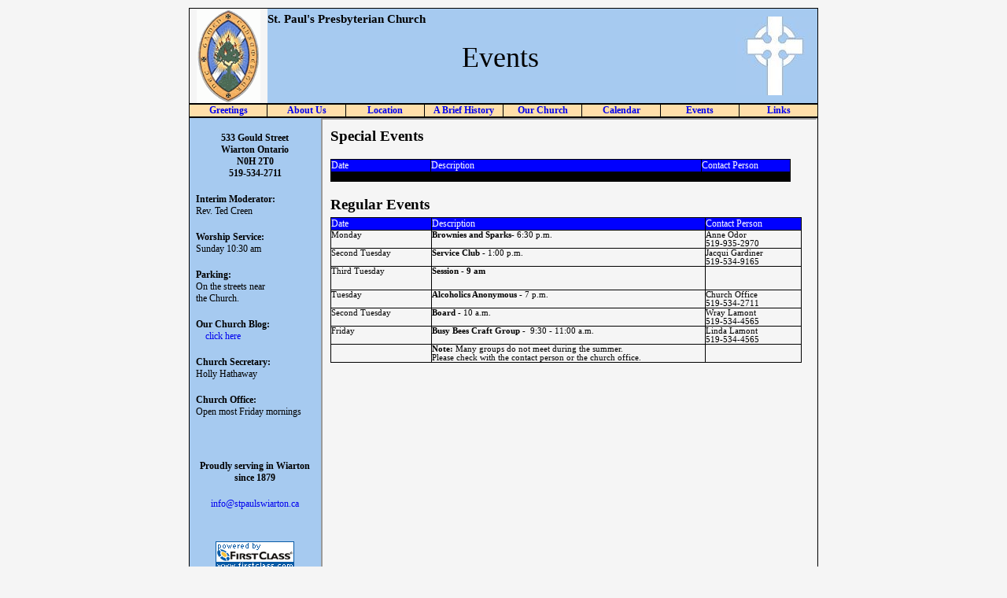

--- FILE ---
content_type: text/html
request_url: http://stpaulswiarton.ca/Events
body_size: 2476
content:
<?xml version="1.0" encoding="UTF-8"?><!DOCTYPE html PUBLIC "-//W3C//DTD XHTML 1.0 Transitional//EN" "http://www.w3.org/TR/xhtml1/DTD/xhtml1-transitional.dtd"><!--904 H=0 LS=0 L=0 OS=0 O=109 T=140--><html xmlns="http://www.w3.org/1999/xhtml"><head><meta http-equiv="Content-Type" content="text/html; charset=UTF-8"/><title>Events</title><!--GlobalStyles.inc T=140 R=901237848--><style type="text/css"><!--.title{font-size:15pt;color:#FFFFFF;text-decoration:none;font-family:Geneva,Arial,Sans-Serif;}.titleB{font-size:15pt;color:#000000;font-weight:bold;text-decoration:none;font-family:Geneva,Arial,Sans-Serif;}.secTitle{font-size:14pt;color:#3A4962;text-decoration:none;font-family:Geneva,Arial,Sans-Serif;}.sum{font-size:12pt;color:#FFFFFF;text-decoration:none;font-family:Geneva,Arial,Sans-Serif;}.sumB{font-size:12pt;color:#FFFFFF;text-decoration:none;font-weight:bold;font-family:Geneva,Arial,Sans-Serif;}.tHead{font-size:9pt;color:#3A4962;text-decoration:none;font-family:Geneva,Arial,Sans-Serif;}.gt{font-size:9pt;color:#434343;text-decoration:none;font-family:Geneva,Arial,Sans-Serif;}.gtb{font-size:9pt;color:#434343;text-decoration:none;font-weight:bold;font-family:Geneva,Arial,Sans-Serif;}.gti{font-size:9pt;color:#434343;text-decoration:none;font-style:italic;font-family:Geneva,Arial,Sans-Serif;}.gtu{font-size:9pt;color:#434343;text-decoration:underline;font-family:Geneva,Arial,Sans-Serif;}.p{font-size:14pt;color:#000000;text-decoration:none;font-family:Geneva,Arial,Sans-Serif;}.bold{font-size:14pt;color:#000000;font-weight:bold;text-decoration:none;font-family:Geneva,Arial,Sans-Serif;}.u{font-size:14pt;color:#000000;text-decoration:underline;font-family:Geneva,Arial,Sans-Serif;}.i{font-size:14pt;color:#000000;text-decoration:none;font-style:italic;font-family:Geneva,Arial,Sans-Serif;}.bi{font-size:14pt;color:#000000;font-weight:bold;text-decoration:none;font-style:italic;font-family:Geneva,Arial,Sans-Serif;}.cmenu{font-size:14pt;color:#000000;text-decoration:none;font-family:Geneva,Arial,Sans-Serif;}.forms{font-size:8pt;color:#000000;text-decoration:none;font-family:Geneva,Arial,Sans-Serif;}.button{font-size:8pt;color:#000000;font-family:Geneva,Arial,Sans-Serif;}.xbutton{font-size:8pt;font-family:Geneva,Arial,Sans-Serif;}.map{font-size:8pt;color:#FFFFFF;text-decoration:none;font-family:Geneva,Arial,Sans-Serif;}.mapU{font-size:8pt;color:#FFFFFF;text-decoration:underline;font-family:Geneva,Arial,Sans-Serif;white-space:nowrap;}.tbplain{font-size:8pt;color:#FFFFFF;text-decoration:none;font-family:Geneva,Arial,Sans-Serif;cursor:pointer;white-space:nowrap;}.tbplain:hover{font-size:8pt;color:#FFFFFF;text-decoration:none;font-family:Geneva,Arial,Sans-Serif;background-color:#DDDDDD;cursor:pointer;white-space:nowrap;}.tbtext{font-size:8pt;color:#FFFFFF;text-decoration:none;font-family:Geneva,Arial,Sans-Serif;white-space:nowrap;}.tbnotify{font-size:8pt;color:#FF0000;text-decoration:blink;font-family:Geneva,Arial,Sans-Serif;}.R{font-size:12pt;color:#FF0000;font-weight:bold;text-decoration:none;font-family:Geneva,Arial,Sans-Serif;}.G{font-size:12pt;color:#008000;font-weight:bold;text-decoration:none;font-family:Geneva,Arial,Sans-Serif;}.B{font-size:12pt;color:#0000FF;font-weight:bold;text-decoration:none;font-family:Geneva,Arial,Sans-Serif;}.nb{font-size:8pt;color:#000000;text-decoration:none;font-family:Geneva,Arial,Sans-Serif;border-style:none;}.ocb{padding:0px;border-width:1px;border-style:solid;border-color:#999999 #DDDDDD #DDDDDD #999999;}.icb{padding:0px;border-width:1px;border-style:solid;border-color:#999999;}.ict{padding:0px;border-width:1px;border-style:solid;border-color:#555555 #FFFFFF #FFFFFF #555555;}.formsNum{font-size:8pt;color:#000000;text-decoration:none;font-family:Geneva,Arial,Sans-Serif;border-style:none;padding:0px;margin:0px;}body{margin:0px;}form{display:inline;}a{text-decoration:none;}img{border:none;vertical-align:middle;}--></style><!--*GlobalStyles T=171 R=901238035--></head><body dir="ltr" bgcolor="#F5F5F5"><table width="100%" cellpadding="0" cellspacing="0" border="0" summary="">
<tr>
<td><img src="/Icons/0" alt="" width="1" height="10" border="0" /></td>
</tr>
<tr>
<td><div align="center"><table width="800" align="center" cellpadding="0" cellspacing="0" summary="" style="margin:0px;border-style:none;border-collapse:collapse;">
<tbody>
<tr>
<td width="800" align="center" valign="top" style="border-style:none;border-collapse:collapse;"><div align="center"><table width="800" align="center" cellpadding="0" cellspacing="0" border="1" frame="box" rules="rows" summary="" style="margin:0px;border-width:1px;border-color:#000000;border-style:solid;border-collapse:collapse;">
<tbody>
<tr>
<td width="100" align="center" style="border-style:none none none none;border-width:0px 0px 0px 0px;border-color:#000000;border-collapse:collapse;"><div align="center" style="text-align:center;"><a href="Home Page" title="St Paul's Home Page"><img src="http://stpaulswiarton.ca/01BD4431-004C4F15.0/burningbush.gif?src=.PNG" align="middle" width="81" height="120" hspace="0" vspace="0" alt="burningbush.png" title="burningbush.png" border="0" /></a></div></td>
<td width="600" align="center" bgcolor="#A6CAF0" style="background-color:#A6CAF0;border-style:none none none none;border-width:0px 0px 0px 0px;border-color:#000000;border-collapse:collapse;"><div align="left" style="text-align:left;"><font face="Trebuchet MS" size="+1" color="#000000" style="font-family:Trebuchet MS;font-size:11pt;color:#000000;"><b>St. Paul's Presbyterian Church </b></font><font face="Trebuchet MS" size="+2" color="#000000" style="font-family:Trebuchet MS;font-size:14pt;color:#000000;background-color:#A6CAF0;"><b>&nbsp;&nbsp;&nbsp;&nbsp;&nbsp;&nbsp;&nbsp;&nbsp;&nbsp;&nbsp;&nbsp;&nbsp;&nbsp;&nbsp;&nbsp;&nbsp;&nbsp;&nbsp;&nbsp;&nbsp;&nbsp;&nbsp;&nbsp;&nbsp;&nbsp;&nbsp;&nbsp;&nbsp;&nbsp;&nbsp;&nbsp;&nbsp;&nbsp;&nbsp;&nbsp;&nbsp;&nbsp;&nbsp;&nbsp;&nbsp;&nbsp;&nbsp;&nbsp;&nbsp;&nbsp;&nbsp;&nbsp;&nbsp;&nbsp;&nbsp;&nbsp;&nbsp;&nbsp;&nbsp;&nbsp;&nbsp;&nbsp;</b></font></div><br />
<div align="center" style="text-align:center;"><font face="Times New Roman" size="+4" color="#000000" style="font-family:Times New Roman;font-size:27pt;color:#000000;background-color:#A6CAF0;">Events</font></div><br />
<br /></td>
<td width="87" align="center" bgcolor="#A6CAF0" style="background-color:#A6CAF0;border-style:none none none none;border-width:0px 0px 0px 0px;border-color:#000000;border-collapse:collapse;"><div align="center" style="text-align:center;"><a href="http://stpaulswiarton.ca/01BD4431-004C4F15.1/bluecross0.jpg" target="FCIMGWIN"><img src="http://stpaulswiarton.ca/01BD4431-004C4F15?Action=IBPicture38" align="middle" width="100" height="100" hspace="4" vspace="4" alt="bluecross0.jpg" title="bluecross0.jpg" border="0" /></a></div></td>
</tr>
</tbody>
</table></div>
<div align="center"><table width="800" align="center" cellpadding="0" cellspacing="0" border="1" summary="" style="margin:0px;border-width:1px;border-color:#000000;border-style:solid;border-collapse:collapse;">
<tbody>
<tr>
<td width="12%" align="center" valign="top" bgcolor="#FFDFAA" style="background-color:#FFDFAA;border-style:none solid none none;border-width:0px 1px 0px 0px;border-color:#000000;border-collapse:collapse;"><div align="center" style="text-align:center;"><a href="Greetings" title="Greetings from our Minister"><font face="Trebuchet MS" size="+0" style="font-family:Trebuchet MS;font-size:9pt;"><b>Greetings</b></font></a></div></td>
<td width="12%" align="center" valign="top" bgcolor="#FFDFAA" style="background-color:#FFDFAA;border-style:none solid none none;border-width:0px 1px 0px 0px;border-color:#000000;border-collapse:collapse;"><div align="center" style="text-align:center;"><a href="AboutUs" title="About Us"><font face="Trebuchet MS" size="+0" style="font-family:Trebuchet MS;font-size:9pt;"><b>About Us</b></font></a></div></td>
<td width="12%" align="center" valign="top" bgcolor="#FFDFAA" style="background-color:#FFDFAA;border-style:none solid none none;border-width:0px 1px 0px 0px;border-color:#000000;border-collapse:collapse;"><div align="center" style="text-align:center;"><a href="Location" title="Location"><font face="Trebuchet MS" size="+0" style="font-family:Trebuchet MS;font-size:9pt;"><b>Location</b></font></a></div></td>
<td width="12%" align="center" valign="top" bgcolor="#FFDFAA" style="background-color:#FFDFAA;border-style:none solid none none;border-width:0px 1px 0px 0px;border-color:#000000;border-collapse:collapse;"><div align="center" style="text-align:center;"><a href="OurHistory" title="A Brief History of St Paul's"><font face="Trebuchet MS" size="+0" style="font-family:Trebuchet MS;font-size:9pt;"><b>A Brief History</b></font></a></div></td>
<td width="12%" align="center" valign="top" bgcolor="#FFDFAA" style="background-color:#FFDFAA;border-style:none solid none none;border-width:0px 1px 0px 0px;border-color:#000000;border-collapse:collapse;"><div align="center" style="text-align:center;"><a href="http://blog.stpaulswiarton.ca" target="_blank" title="Our Church"><font face="Trebuchet MS" size="+0" style="font-family:Trebuchet MS;font-size:9pt;"><b>Our Church</b></font></a></div></td>
<td width="12%" align="center" valign="top" bgcolor="#FFDFAA" style="background-color:#FFDFAA;border-style:none solid none none;border-width:0px 1px 0px 0px;border-color:#000000;border-collapse:collapse;"><div align="center" style="text-align:center;"><a href="Calendar" title="Calendar"><font face="Trebuchet MS" size="+0" style="font-family:Trebuchet MS;font-size:9pt;"><b>Calendar</b></font></a></div></td>
<td width="12%" align="center" valign="top" bgcolor="#FFDFAA" style="background-color:#FFDFAA;border-style:none solid none none;border-width:0px 1px 0px 0px;border-color:#000000;border-collapse:collapse;"><div align="center" style="text-align:center;"><a href="Events" title="Events"><font face="Trebuchet MS" size="+0" style="font-family:Trebuchet MS;font-size:9pt;"><b>Events</b></font></a></div></td>
<td width="12%" align="center" valign="top" bgcolor="#FFDFAA" style="background-color:#FFDFAA;border-style:none none none none;border-width:0px 0px 0px 0px;border-color:#000000;border-collapse:collapse;"><div align="center" style="text-align:center;"><a href="Links" title="Links"><font face="Trebuchet MS" size="+0" style="font-family:Trebuchet MS;font-size:9pt;"><b>Links</b></font></a></div></td>
</tr>
</tbody>
</table></div>
<div align="center"><table width="800" align="center" cellpadding="0" cellspacing="0" border="1" frame="box" rules="none" summary="" style="margin:0px;border-width:1px;border-color:#000000;border-style:solid;border-collapse:collapse;">
<tbody>
<tr>
<td width="21%" align="center" valign="top" bgcolor="#A6CAF0" style="background-color:#A6CAF0;border-style:none;border-collapse:collapse;"><br />
<div align="center" style="text-align:center;"><font face="Verdana" size="+0" color="#000000" style="font-family:Verdana;font-size:9pt;color:#000000;"><b>533 Gould Street</b></font></div><div align="center" style="text-align:center;"><font face="Verdana" size="+0" color="#000000" style="font-family:Verdana;font-size:9pt;color:#000000;background-color:#A6CAF0;"><b>Wiarton Ontario</b></font></div><div align="center" style="text-align:center;"><font face="Verdana" size="+0" color="#000000" style="font-family:Verdana;font-size:9pt;color:#000000;background-color:#A6CAF0;"><b> N0H 2T0</b></font></div><div align="center" style="text-align:center;"><font face="Verdana" size="+0" color="#000000" style="font-family:Verdana;font-size:9pt;color:#000000;background-color:#A6CAF0;"><b>519-534-2711</b></font></div><br />
<div align="left" style="padding-left:8px;text-align:left;"><font face="Verdana" size="+0" color="#000000" style="font-family:Verdana;font-size:9pt;color:#000000;background-color:#A6CAF0;"><b>Interim Moderator:</b> &nbsp;</font></div><div align="left" style="padding-left:8px;text-align:left;"><font face="Verdana" size="+0" color="#000000" style="font-family:Verdana;font-size:9pt;color:#000000;background-color:#A6CAF0;">Rev. Ted Creen </font></div><br />
<div align="left" style="padding-left:8px;text-align:left;"><font face="Verdana" size="+0" color="#000000" style="font-family:Verdana;font-size:9pt;color:#000000;background-color:#A6CAF0;"><b>Worship Service:</b> &nbsp;</font></div><div align="left" style="padding-left:8px;text-align:left;"><font face="Verdana" size="+0" color="#000000" style="font-family:Verdana;font-size:9pt;color:#000000;background-color:#A6CAF0;">Sunday 10:30 am</font></div><br />
<div align="left" style="padding-left:8px;text-align:left;"><font face="Verdana" size="+0" color="#000000" style="font-family:Verdana;font-size:9pt;color:#000000;background-color:#A6CAF0;"><b>Parking:</b></font></div><div align="left" style="padding-left:8px;text-align:left;"><font face="Verdana" size="+0" color="#000000" style="font-family:Verdana;font-size:9pt;color:#000000;background-color:#A6CAF0;">On the streets near </font></div><div align="left" style="padding-left:8px;text-align:left;"><font face="Verdana" size="+0" color="#000000" style="font-family:Verdana;font-size:9pt;color:#000000;background-color:#A6CAF0;">the Church.</font></div><br />
<div align="left" style="padding-left:8px;text-align:left;"><font face="Verdana" size="+0" color="#000000" style="font-family:Verdana;font-size:9pt;color:#000000;background-color:#A6CAF0;"><b>Our Church Blog:</b></font></div><div align="left" style="padding-left:8px;text-align:left;"><font face="Verdana" size="+0" color="#000000" style="font-family:Verdana;font-size:9pt;color:#000000;background-color:#A6CAF0;"> &nbsp;&nbsp;&nbsp;&nbsp;</font><a href="http://blog.stpaulswiarton.ca" target="_blank"><font face="Verdana" size="+0" style="font-family:Verdana;font-size:9pt;background-color:#A6CAF0;">click here</font></a></div><br />
<div align="left" style="padding-left:8px;text-align:left;"><font face="Verdana" size="+0" color="#000000" style="font-family:Verdana;font-size:9pt;color:#000000;background-color:#A6CAF0;"><b>Church Secretary:</b></font></div><div align="left" style="padding-left:8px;text-align:left;"><font face="Verdana" size="+0" color="#000000" style="font-family:Verdana;font-size:9pt;color:#000000;background-color:#A6CAF0;">Holly Hathaway</font></div><br />
<div align="left" style="padding-left:8px;text-align:left;"><font face="Verdana" size="+0" color="#000000" style="font-family:Verdana;font-size:9pt;color:#000000;background-color:#A6CAF0;"><b>Church Office:</b></font></div><div align="left" style="padding-left:8px;text-align:left;"><font face="Verdana" size="+0" color="#000000" style="font-family:Verdana;font-size:9pt;color:#000000;background-color:#A6CAF0;">Open most Friday mornings</font></div><br />
<br />
<br />
<div align="center" style="text-align:center;"><font face="Verdana" size="+0" color="#000000" style="font-family:Verdana;font-size:9pt;color:#000000;background-color:#A6CAF0;"><b>Proudly serving in Wiarton since 1879</b></font></div><br />
<div align="center" style="text-align:center;"><font face="Verdana" size="+0" color="#000000" style="font-family:Verdana;font-size:9pt;color:#000000;background-color:#A6CAF0;"><a href="mailto:info@stpaulswiarton.ca">info@stpaulswiarton.ca</a></font></div><br />
<br />
<div align="center" style="text-align:center;"><a href="http://www.palantir.ca" target="_blank" title="FirstClass"><img src="http://stpaulswiarton.ca/01BD4431-004C4F15.2/42107_43227_0.gif?src=.PNG" align="middle" width="100" height="36" hspace="4" vspace="4" alt="Visit the FirstClass website" title="Visit the FirstClass website" border="0" /></a></div></td>
<td width="78%" align="center" valign="top" bgcolor="#A6CAF0" style="background-color:#A6CAF0;border-style:none;border-collapse:collapse;"><div align="center"><table width="600" align="center" bgcolor="#FFFFFF" cellpadding="0" cellspacing="0" summary="" style="background-color:#FFFFFF;margin:0px;border-style:none;border-collapse:collapse;">
<tbody>
<tr>
<td width="600" align="center" valign="top" bgcolor="#A6CAF0" style="background-color:#A6CAF0;border-style:none;border-collapse:collapse;"><iframe id="events" src="Content Forms/EventTables" width=627 height=580 marginwidth=0 marginheight=0 hspace=0 vspace=0 frameborder=1 scrolling=yes></iframe><br />
<br />
</td>
</tr>
</tbody>
</table></div>
</td>
</tr>
</tbody>
</table></div>
<div align="center" style="text-align:center;"><font face="Verdana" size="-1" color="#000000" style="font-family:Verdana;font-size:7pt;color:#000000;"><b>Copyright © 2020 St Paul's Presbyterian Church (Wiarton). &nbsp;All rights reserved.</b></font></div><div align="center" style="text-align:center;"><font face="Verdana" size="-1" color="#000000" style="font-family:Verdana;font-size:7pt;color:#000000;"><b>Designed and hosted by </b></font><a href="http://www.palantir.ca" target="_blank" title="Palantir Information Systems"><font face="Verdana" size="-1" style="font-family:Verdana;font-size:7pt;"><b>Palantir Information Systems</b></font></a><font face="Verdana" size="-1" color="#000000" style="font-family:Verdana;font-size:7pt;color:#000000;"><b>.</b></font></div></td>
</tr>
</tbody>
</table></div>
<div align="center" style="text-align:center;"><font face="Verdana" size="-1" color="#000000" style="font-family:Verdana;font-size:7pt;color:#000000;"><b>&nbsp;&nbsp;&nbsp;&nbsp;&nbsp;&nbsp;&nbsp;&nbsp;</b></font></div>
</td></tr><tr>
<td><img src="/Icons/0" alt="" width="1" height="10" border="0" /></td>
</tr>
</table>
<br clear="all" /></body><!--*904 BSS=171 BSE=171 BSD=171 B=203 D=203--></html>

--- FILE ---
content_type: text/html
request_url: http://stpaulswiarton.ca/Content%20Forms/EventTables
body_size: 1972
content:
<?xml version="1.0" encoding="UTF-8"?><!DOCTYPE html PUBLIC "-//W3C//DTD XHTML 1.0 Transitional//EN" "http://www.w3.org/TR/xhtml1/DTD/xhtml1-transitional.dtd"><!--904 H=0 LS=0 L=0 OS=0 O=93 T=93--><html xmlns="http://www.w3.org/1999/xhtml"><head><meta http-equiv="Content-Type" content="text/html; charset=UTF-8"/><title>Event Details</title><!--GlobalStyles.inc T=93 R=793545515--><style type="text/css"><!--.title{font-size:15pt;color:#FFFFFF;text-decoration:none;font-family:Geneva,Arial,Sans-Serif;}.titleB{font-size:15pt;color:#000000;font-weight:bold;text-decoration:none;font-family:Geneva,Arial,Sans-Serif;}.secTitle{font-size:14pt;color:#3A4962;text-decoration:none;font-family:Geneva,Arial,Sans-Serif;}.sum{font-size:12pt;color:#FFFFFF;text-decoration:none;font-family:Geneva,Arial,Sans-Serif;}.sumB{font-size:12pt;color:#FFFFFF;text-decoration:none;font-weight:bold;font-family:Geneva,Arial,Sans-Serif;}.tHead{font-size:9pt;color:#3A4962;text-decoration:none;font-family:Geneva,Arial,Sans-Serif;}.gt{font-size:9pt;color:#434343;text-decoration:none;font-family:Geneva,Arial,Sans-Serif;}.gtb{font-size:9pt;color:#434343;text-decoration:none;font-weight:bold;font-family:Geneva,Arial,Sans-Serif;}.gti{font-size:9pt;color:#434343;text-decoration:none;font-style:italic;font-family:Geneva,Arial,Sans-Serif;}.gtu{font-size:9pt;color:#434343;text-decoration:underline;font-family:Geneva,Arial,Sans-Serif;}.p{font-size:14pt;color:#000000;text-decoration:none;font-family:Geneva,Arial,Sans-Serif;}.bold{font-size:14pt;color:#000000;font-weight:bold;text-decoration:none;font-family:Geneva,Arial,Sans-Serif;}.u{font-size:14pt;color:#000000;text-decoration:underline;font-family:Geneva,Arial,Sans-Serif;}.i{font-size:14pt;color:#000000;text-decoration:none;font-style:italic;font-family:Geneva,Arial,Sans-Serif;}.bi{font-size:14pt;color:#000000;font-weight:bold;text-decoration:none;font-style:italic;font-family:Geneva,Arial,Sans-Serif;}.cmenu{font-size:14pt;color:#000000;text-decoration:none;font-family:Geneva,Arial,Sans-Serif;}.forms{font-size:8pt;color:#000000;text-decoration:none;font-family:Geneva,Arial,Sans-Serif;}.button{font-size:8pt;color:#000000;font-family:Geneva,Arial,Sans-Serif;}.xbutton{font-size:8pt;font-family:Geneva,Arial,Sans-Serif;}.map{font-size:8pt;color:#FFFFFF;text-decoration:none;font-family:Geneva,Arial,Sans-Serif;}.mapU{font-size:8pt;color:#FFFFFF;text-decoration:underline;font-family:Geneva,Arial,Sans-Serif;white-space:nowrap;}.tbplain{font-size:8pt;color:#FFFFFF;text-decoration:none;font-family:Geneva,Arial,Sans-Serif;cursor:pointer;white-space:nowrap;}.tbplain:hover{font-size:8pt;color:#FFFFFF;text-decoration:none;font-family:Geneva,Arial,Sans-Serif;background-color:#DDDDDD;cursor:pointer;white-space:nowrap;}.tbtext{font-size:8pt;color:#FFFFFF;text-decoration:none;font-family:Geneva,Arial,Sans-Serif;white-space:nowrap;}.tbnotify{font-size:8pt;color:#FF0000;text-decoration:blink;font-family:Geneva,Arial,Sans-Serif;}.R{font-size:12pt;color:#FF0000;font-weight:bold;text-decoration:none;font-family:Geneva,Arial,Sans-Serif;}.G{font-size:12pt;color:#008000;font-weight:bold;text-decoration:none;font-family:Geneva,Arial,Sans-Serif;}.B{font-size:12pt;color:#0000FF;font-weight:bold;text-decoration:none;font-family:Geneva,Arial,Sans-Serif;}.nb{font-size:8pt;color:#000000;text-decoration:none;font-family:Geneva,Arial,Sans-Serif;border-style:none;}.ocb{padding:0px;border-width:1px;border-style:solid;border-color:#999999 #DDDDDD #DDDDDD #999999;}.icb{padding:0px;border-width:1px;border-style:solid;border-color:#999999;}.ict{padding:0px;border-width:1px;border-style:solid;border-color:#555555 #FFFFFF #FFFFFF #555555;}.formsNum{font-size:8pt;color:#000000;text-decoration:none;font-family:Geneva,Arial,Sans-Serif;border-style:none;padding:0px;margin:0px;}body{margin:0px;}form{display:inline;}a{text-decoration:none;}img{border:none;vertical-align:middle;}--></style><!--*GlobalStyles T=125 R=793545702--></head><body dir="ltr" bgcolor="#F5F5F5"><table width="100%" cellpadding="0" cellspacing="0" border="0" summary="">
<tr>
<td colspan="3"><img src="/Icons/0" alt="" width="1" height="10" border="0" /></td>
</tr>
<tr>
<td width="10"><img src="/Icons/0" alt="" width="10" height="1" border="0" /></td>
<td><div align="left" style="text-align:left;"><font face="Verdana" size="+2" color="#000000" style="font-family:Verdana;font-size:14pt;color:#000000;"><b>Special Events</b></font></div>
<br />
<div align="left"><table width="585" cellpadding="0" cellspacing="0" border="1" summary="" style="margin:0px;border-width:1px;border-color:#000000;border-style:solid;border-collapse:collapse;">
<tbody>
<tr>
<td width="125" valign="top" bgcolor="#0000FF" style="background-color:#0000FF;border-style:none solid solid none;border-width:0px 1px 1px 0px;border-color:#000000;border-collapse:collapse;"><div align="left" style="text-align:left;"><font face="Verdana" size="+0" color="#FFFFFF" style="font-family:Verdana;font-size:9pt;color:#FFFFFF;">Date</font></div></td>
<td width="59%" valign="top" bgcolor="#0000FF" style="background-color:#0000FF;border-style:none solid solid none;border-width:0px 1px 1px 0px;border-color:#000000;border-collapse:collapse;"><div align="left" style="text-align:left;"><font face="Verdana" size="+0" color="#FFFFFF" style="font-family:Verdana;font-size:9pt;color:#FFFFFF;">Description</font></div></td>
<td width="110" valign="top" bgcolor="#0000FF" style="background-color:#0000FF;border-style:none none solid none;border-width:0px 0px 1px 0px;border-color:#000000;border-collapse:collapse;"><div align="left" style="text-align:left;"><font face="Verdana" size="+0" color="#FFFFFF" style="font-family:Verdana;font-size:9pt;color:#FFFFFF;">Contact Person</font></div></td>
</tr>
<tr>
<td width="125" valign="top" style="border-style:none solid solid none;border-width:0px 1px 1px 0px;border-color:#000000;border-collapse:collapse;"></td>
<td width="59%" valign="top" style="border-style:none solid solid none;border-width:0px 1px 1px 0px;border-color:#000000;border-collapse:collapse;"></td>
<td width="110" valign="top" style="border-style:none none solid none;border-width:0px 0px 1px 0px;border-color:#000000;border-collapse:collapse;"></td>
</tr>
<tr>
<td width="125" valign="top" style="border-style:none solid solid none;border-width:0px 1px 1px 0px;border-color:#000000;border-collapse:collapse;"></td>
<td width="59%" valign="top" style="border-style:none solid solid none;border-width:0px 1px 1px 0px;border-color:#000000;border-collapse:collapse;"></td>
<td width="110" valign="top" style="border-style:none none solid none;border-width:0px 0px 1px 0px;border-color:#000000;border-collapse:collapse;"></td>
</tr>
<tr>
<td width="125" valign="top" style="border-style:none solid solid none;border-width:0px 1px 1px 0px;border-color:#000000;border-collapse:collapse;"></td>
<td width="59%" valign="top" style="border-style:none solid solid none;border-width:0px 1px 1px 0px;border-color:#000000;border-collapse:collapse;"></td>
<td width="110" valign="top" style="border-style:none none solid none;border-width:0px 0px 1px 0px;border-color:#000000;border-collapse:collapse;"></td>
</tr>
<tr>
<td width="125" valign="top" style="border-style:none solid solid none;border-width:0px 1px 1px 0px;border-color:#000000;border-collapse:collapse;"></td>
<td width="59%" valign="top" style="border-style:none solid solid none;border-width:0px 1px 1px 0px;border-color:#000000;border-collapse:collapse;"></td>
<td width="110" valign="top" style="border-style:none none solid none;border-width:0px 0px 1px 0px;border-color:#000000;border-collapse:collapse;"></td>
</tr>
<tr>
<td width="125" valign="top" style="border-style:none solid solid none;border-width:0px 1px 1px 0px;border-color:#000000;border-collapse:collapse;"></td>
<td width="59%" valign="top" style="border-style:none solid solid none;border-width:0px 1px 1px 0px;border-color:#000000;border-collapse:collapse;"></td>
<td width="110" valign="top" style="border-style:none none solid none;border-width:0px 0px 1px 0px;border-color:#000000;border-collapse:collapse;"></td>
</tr>
<tr>
<td width="125" valign="top" style="border-style:none solid solid none;border-width:0px 1px 1px 0px;border-color:#000000;border-collapse:collapse;"></td>
<td width="59%" valign="top" style="border-style:none solid solid none;border-width:0px 1px 1px 0px;border-color:#000000;border-collapse:collapse;"></td>
<td width="110" valign="top" style="border-style:none none solid none;border-width:0px 0px 1px 0px;border-color:#000000;border-collapse:collapse;"></td>
</tr>
<tr>
<td width="125" valign="top" style="border-style:none solid solid none;border-width:0px 1px 1px 0px;border-color:#000000;border-collapse:collapse;"></td>
<td width="59%" valign="top" style="border-style:none solid solid none;border-width:0px 1px 1px 0px;border-color:#000000;border-collapse:collapse;"></td>
<td width="110" valign="top" style="border-style:none none solid none;border-width:0px 0px 1px 0px;border-color:#000000;border-collapse:collapse;"></td>
</tr>
<tr>
<td width="125" valign="top" style="border-style:none solid solid none;border-width:0px 1px 1px 0px;border-color:#000000;border-collapse:collapse;"></td>
<td width="59%" valign="top" style="border-style:none solid solid none;border-width:0px 1px 1px 0px;border-color:#000000;border-collapse:collapse;"></td>
<td width="110" valign="top" style="border-style:none none solid none;border-width:0px 0px 1px 0px;border-color:#000000;border-collapse:collapse;"></td>
</tr>
<tr>
<td width="125" valign="top" style="border-style:none solid solid none;border-width:0px 1px 1px 0px;border-color:#000000;border-collapse:collapse;"></td>
<td width="59%" valign="top" style="border-style:none solid solid none;border-width:0px 1px 1px 0px;border-color:#000000;border-collapse:collapse;"></td>
<td width="110" valign="top" style="border-style:none none solid none;border-width:0px 0px 1px 0px;border-color:#000000;border-collapse:collapse;"></td>
</tr>
<tr>
<td width="125" valign="top" style="border-style:none solid solid none;border-width:0px 1px 1px 0px;border-color:#000000;border-collapse:collapse;"></td>
<td width="59%" valign="top" style="border-style:none solid solid none;border-width:0px 1px 1px 0px;border-color:#000000;border-collapse:collapse;"></td>
<td width="110" valign="top" style="border-style:none none solid none;border-width:0px 0px 1px 0px;border-color:#000000;border-collapse:collapse;"></td>
</tr>
<tr>
<td width="125" valign="top" style="border-style:none solid solid none;border-width:0px 1px 1px 0px;border-color:#000000;border-collapse:collapse;"></td>
<td width="59%" valign="top" style="border-style:none solid solid none;border-width:0px 1px 1px 0px;border-color:#000000;border-collapse:collapse;"></td>
<td width="110" valign="top" style="border-style:none none solid none;border-width:0px 0px 1px 0px;border-color:#000000;border-collapse:collapse;"></td>
</tr>
<tr>
<td width="125" valign="top" style="border-style:none solid none none;border-width:0px 1px 0px 0px;border-color:#000000;border-collapse:collapse;"></td>
<td width="59%" valign="top" style="border-style:none solid none none;border-width:0px 1px 0px 0px;border-color:#000000;border-collapse:collapse;"></td>
<td width="110" valign="top" style="border-style:none none none none;border-width:0px 0px 0px 0px;border-color:#000000;border-collapse:collapse;"></td>
</tr>
</tbody>
</table></div>
<br />
<div align="left" style="text-align:left;"><font face="Verdana" size="+2" color="#000000" style="font-family:Verdana;font-size:14pt;color:#000000;"><b>Regular Events</b></font></div>
<div align="left" style="margin-top:5px;"><table width="599" cellpadding="0" cellspacing="0" border="1" summary="" style="margin:0px;border-width:1px;border-color:#000000;border-style:solid;border-collapse:collapse;">
<tbody>
<tr>
<td width="127" valign="top" bgcolor="#0000FF" style="background-color:#0000FF;border-style:none solid solid none;border-width:0px 1px 1px 0px;border-color:#000000;border-collapse:collapse;"><div align="left" style="text-align:left;"><font face="Verdana" size="+0" color="#FFFFFF" style="font-family:Verdana;font-size:9pt;color:#FFFFFF;">Date</font></div></td>
<td width="347" valign="top" bgcolor="#0000FF" style="background-color:#0000FF;border-style:none solid solid none;border-width:0px 1px 1px 0px;border-color:#000000;border-collapse:collapse;"><div align="left" style="text-align:left;"><font face="Verdana" size="+0" color="#FFFFFF" style="font-family:Verdana;font-size:9pt;color:#FFFFFF;">Description</font></div></td>
<td valign="top" bgcolor="#0000FF" style="background-color:#0000FF;border-style:none none solid none;border-width:0px 0px 1px 0px;border-color:#000000;border-collapse:collapse;"><div align="left" style="text-align:left;"><font face="Verdana" size="+0" color="#FFFFFF" style="font-family:Verdana;font-size:9pt;color:#FFFFFF;">Contact Person</font></div></td>
</tr>
<tr style="page-break-before:always;">
<td width="127" valign="top" style="border-style:none solid solid none;border-width:0px 1px 1px 0px;border-color:#000000;border-collapse:collapse;"><div align="left" style="text-align:left;"><font face="Verdana" size="+0" color="#000000" style="font-family:Verdana;font-size:8pt;color:#000000;">Monday </font></div></td>
<td width="347" valign="top" style="border-style:none solid solid none;border-width:0px 1px 1px 0px;border-color:#000000;border-collapse:collapse;"><div align="left" style="text-align:left;"><font face="Verdana" size="+0" color="#000000" style="font-family:Verdana;font-size:8pt;color:#000000;"><b>Brownies and Sparks</b>- 6:30 p.m.<b> &nbsp;&nbsp;&nbsp;&nbsp;&nbsp;&nbsp;&nbsp;&nbsp;&nbsp;&nbsp;&nbsp;&nbsp;&nbsp;&nbsp;&nbsp;&nbsp;&nbsp;&nbsp;&nbsp;&nbsp;&nbsp;&nbsp;&nbsp;&nbsp;&nbsp;&nbsp;&nbsp;&nbsp;&nbsp;&nbsp;&nbsp;&nbsp;&nbsp;&nbsp;&nbsp;&nbsp;&nbsp;&nbsp;&nbsp;&nbsp;&nbsp;&nbsp;&nbsp;&nbsp;&nbsp;&nbsp;&nbsp;&nbsp;&nbsp;&nbsp;</b></font></div></td>
<td valign="top" style="border-style:none none solid none;border-width:0px 0px 1px 0px;border-color:#000000;border-collapse:collapse;"><div align="left" style="text-align:left;"><font face="Verdana" size="+0" color="#000000" style="font-family:Verdana;font-size:8pt;color:#000000;">Anne Odor</font></div><div align="left" style="text-align:left;"><font face="Verdana" size="+0" color="#000000" style="font-family:Verdana;font-size:8pt;color:#000000;">519-935-2970</font></div></td>
</tr>
<tr>
<td width="127" valign="top" style="border-style:none solid solid none;border-width:0px 1px 1px 0px;border-color:#000000;border-collapse:collapse;"><div align="left" style="text-align:left;"><font face="Verdana" size="+0" color="#000000" style="font-family:Verdana;font-size:8pt;color:#000000;">Second Tuesday</font></div></td>
<td width="347" valign="top" style="border-style:none solid solid none;border-width:0px 1px 1px 0px;border-color:#000000;border-collapse:collapse;"><div align="left" style="text-align:left;"><font face="Verdana" size="+0" color="#000000" style="font-family:Verdana;font-size:8pt;color:#000000;"><b>Service Club </b>- 1:00 p.m.</font></div></td>
<td valign="top" style="border-style:none none solid none;border-width:0px 0px 1px 0px;border-color:#000000;border-collapse:collapse;"><div align="left" style="text-align:left;"><font face="Lucida Grande" size="+0" color="#000000" style="font-family:Lucida Grande;font-size:8pt;color:#000000;">Jacqui Gardiner</font></div><div align="left" style="text-align:left;"><font face="Lucida Grande" size="+0" color="#000000" style="font-family:Lucida Grande;font-size:8pt;color:#000000;">519-534-9165</font></div></td>
</tr>
<tr>
<td width="127" valign="top" style="border-style:none solid solid none;border-width:0px 1px 1px 0px;border-color:#000000;border-collapse:collapse;"><div align="left" style="text-align:left;"><font face="Verdana" size="+0" color="#000000" style="font-family:Verdana;font-size:8pt;color:#000000;">Third Tuesday </font></div></td>
<td width="347" valign="top" style="border-style:none solid solid none;border-width:0px 1px 1px 0px;border-color:#000000;border-collapse:collapse;"><div align="left" style="text-align:left;"><font face="Verdana" size="+0" color="#000000" style="font-family:Verdana;font-size:8pt;color:#000000;"><b>Session - 9 am</b></font></div><br /></td>
<td valign="top" style="border-style:none none solid none;border-width:0px 0px 1px 0px;border-color:#000000;border-collapse:collapse;"><div align="left" style="text-align:left;"><font face="Verdana" size="+0" color="#000000" style="font-family:Verdana;font-size:8pt;color:#000000;"> </font></div></td>
</tr>
<tr>
<td width="127" valign="top" style="border-style:none solid solid none;border-width:0px 1px 1px 0px;border-color:#000000;border-collapse:collapse;"><div align="left" style="text-align:left;"><font face="Verdana" size="+0" color="#000000" style="font-family:Verdana;font-size:8pt;color:#000000;">Tuesday</font></div></td>
<td width="347" valign="top" style="border-style:none solid solid none;border-width:0px 1px 1px 0px;border-color:#000000;border-collapse:collapse;"><div align="left" style="text-align:left;"><font face="Verdana" size="+0" color="#000000" style="font-family:Verdana;font-size:8pt;color:#000000;"><b>Alcoholics Anonymous</b> - 7 p.m. </font></div></td>
<td valign="top" style="border-style:none none solid none;border-width:0px 0px 1px 0px;border-color:#000000;border-collapse:collapse;"><div align="left" style="text-align:left;"><font face="Verdana" size="+0" color="#000000" style="font-family:Verdana;font-size:8pt;color:#000000;">Church Office</font></div><div align="left" style="text-align:left;"><font face="Verdana" size="+0" color="#000000" style="font-family:Verdana;font-size:8pt;color:#000000;">519-534-2711</font></div></td>
</tr>
<tr>
<td width="127" valign="top" style="border-style:none solid solid none;border-width:0px 1px 1px 0px;border-color:#000000;border-collapse:collapse;"><div align="left" style="text-align:left;"><font face="Verdana" size="+0" color="#000000" style="font-family:Verdana;font-size:8pt;color:#000000;">Second Tuesday </font></div></td>
<td width="347" valign="top" style="border-style:none solid solid none;border-width:0px 1px 1px 0px;border-color:#000000;border-collapse:collapse;"><div align="left" style="text-align:left;"><font face="Verdana" size="+0" color="#000000" style="font-family:Verdana;font-size:8pt;color:#000000;"><b>Board </b>- 10 a.m. <b>&nbsp;</b></font></div></td>
<td valign="top" style="border-style:none none solid none;border-width:0px 0px 1px 0px;border-color:#000000;border-collapse:collapse;"><div align="left" style="text-align:left;"><font face="Verdana" size="+0" color="#000000" style="font-family:Verdana;font-size:8pt;color:#000000;">Wray Lamont</font></div><div align="left" style="text-align:left;"><font face="Geneva" size="+0" color="#000000" style="font-family:Geneva;font-size:8pt;color:#000000;">519-534-4565</font></div></td>
</tr>
<tr>
<td width="127" valign="top" style="border-style:none solid solid none;border-width:0px 1px 1px 0px;border-color:#000000;border-collapse:collapse;"><div align="left" style="text-align:left;"><font face="Verdana" size="+0" color="#000000" style="font-family:Verdana;font-size:8pt;color:#000000;">Friday</font></div></td>
<td width="347" valign="top" style="border-style:none solid solid none;border-width:0px 1px 1px 0px;border-color:#000000;border-collapse:collapse;"><div align="left" style="text-align:left;"><font face="Arial" size="+0" color="#000000" style="font-family:Arial;font-size:8pt;color:#000000;"> </font><font face="Verdana" size="+0" color="#000000" style="font-family:Verdana;font-size:8pt;color:#000000;"><b>Busy Bees Craft Group </b>- &nbsp;9:30 - 11:00 a.m. </font></div></td>
<td valign="top" style="border-style:none none solid none;border-width:0px 0px 1px 0px;border-color:#000000;border-collapse:collapse;"><div align="left" style="text-align:left;"><font face="Geneva" size="+0" color="#000000" style="font-family:Geneva;font-size:8pt;color:#000000;">Linda Lamont</font></div><div align="left" style="text-align:left;"><font face="Lucida Grande" size="+0" color="#000000" style="font-family:Lucida Grande;font-size:8pt;color:#000000;">519-534-4565</font></div></td>
</tr>
<tr>
<td width="127" valign="top" style="border-style:none solid none none;border-width:0px 1px 0px 0px;border-color:#000000;border-collapse:collapse;"></td>
<td width="347" valign="top" style="border-style:none solid none none;border-width:0px 1px 0px 0px;border-color:#000000;border-collapse:collapse;"><div align="left" style="text-align:left;"><font face="Verdana" size="+0" color="#000000" style="font-family:Verdana;font-size:8pt;color:#000000;"><b>Note:</b> Many groups do not meet during the summer. </font></div><div align="left" style="text-align:left;"><font face="Verdana" size="+0" color="#000000" style="font-family:Verdana;font-size:8pt;color:#000000;">Please check with the contact person or the church office. </font></div></td>
<td valign="top" style="border-style:none none none none;border-width:0px 0px 0px 0px;border-color:#000000;border-collapse:collapse;"></td>
</tr>
</tbody>
</table></div>
</td><td width="10"><img src="/Icons/0" alt="" width="10" height="1" border="0" /></td>
</tr><tr>
<td colspan="3"><img src="/Icons/0" alt="" width="1" height="10" border="0" /></td>
</tr>
</table>
<br clear="all" /></body><!--*904 BSS=140 BSE=140 BSD=140 B=171 D=171--></html>